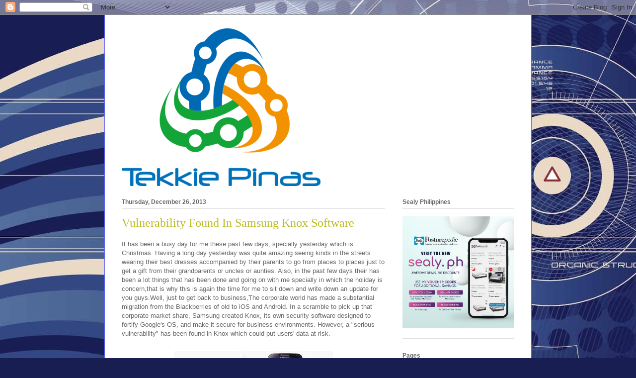

--- FILE ---
content_type: text/html; charset=utf-8
request_url: https://www.google.com/recaptcha/api2/aframe
body_size: 268
content:
<!DOCTYPE HTML><html><head><meta http-equiv="content-type" content="text/html; charset=UTF-8"></head><body><script nonce="ZTAoWm8VWA0NBCRcOFYPCg">/** Anti-fraud and anti-abuse applications only. See google.com/recaptcha */ try{var clients={'sodar':'https://pagead2.googlesyndication.com/pagead/sodar?'};window.addEventListener("message",function(a){try{if(a.source===window.parent){var b=JSON.parse(a.data);var c=clients[b['id']];if(c){var d=document.createElement('img');d.src=c+b['params']+'&rc='+(localStorage.getItem("rc::a")?sessionStorage.getItem("rc::b"):"");window.document.body.appendChild(d);sessionStorage.setItem("rc::e",parseInt(sessionStorage.getItem("rc::e")||0)+1);localStorage.setItem("rc::h",'1769104899029');}}}catch(b){}});window.parent.postMessage("_grecaptcha_ready", "*");}catch(b){}</script></body></html>